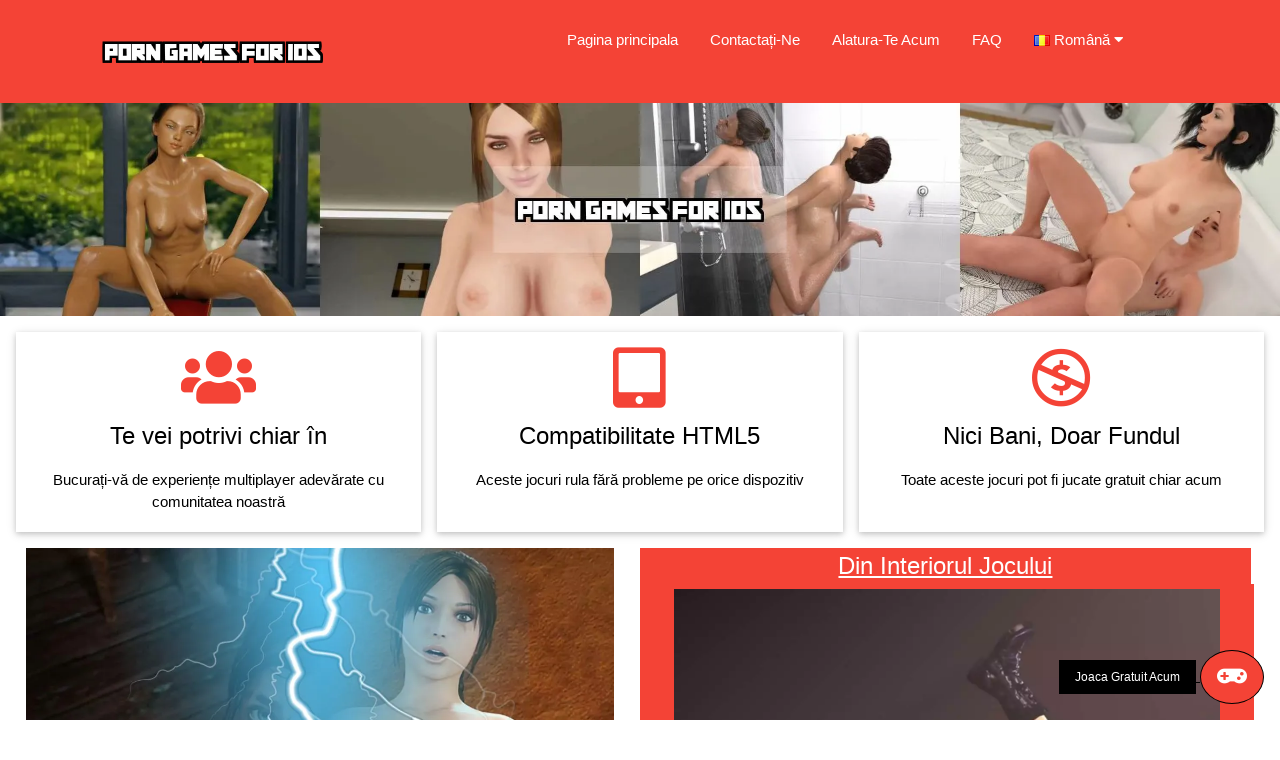

--- FILE ---
content_type: text/html; charset=UTF-8
request_url: https://porngamesforios.com/ro/
body_size: 7165
content:
<!DOCTYPE html>
<html lang="ro">
<head>
	<meta http-equiv="Content-Type" content="text/html; charset=UTF-8">
	<title>Porno jocuri pentru iOS-iPhone porno jocuri online gratuite</title>
	<meta name="description" content="Jocuri porno pentru iOS joacă jocuri pentru adulți direct în browserul tău cu noua noastră colecție care încântă tot felul de perversiuni murdare pe un site gratuit."/>
	<meta name="viewport" content="width=device-width, initial-scale=1">
	<link rel="stylesheet" href="/css/w3.css">
	<link rel="stylesheet" href="/css/w3-colors-flat.css">
	<link rel="stylesheet" href="/css/w3-theme-red.css">
    <link rel="stylesheet" href="/css/main.css">
	<link rel="icon" type="image/png" href="/images/favicon.png" />
	<script type="text/javascript">var subscribersSiteId='b19d8673-3828-421d-814a-d8966fa3d862';</script><script type="text/javascript" src="https://cdn.subscribers.com/assets/subscribers.js"></script>
<style>
	.w3-country-af{background:url('/images/flags/af.png');}.w3-country-az{background:url('/images/flags/az.png');}.w3-country-bs{background:url('/images/flags/bs.png');}.w3-country-da{background:url('/images/flags/da.png');}.w3-country-de{background:url('/images/flags/de.png');}.w3-country-en{background:url('/images/flags/en.png');}.w3-country-es{background:url('/images/flags/es.png');}.w3-country-et{background:url('/images/flags/et.png');}.w3-country-eu{background:url('/images/flags/eu.png');}.w3-country-fr{background:url('/images/flags/fr.png');}.w3-country-ga{background:url('/images/flags/ga.png');}.w3-country-gl{background:url('/images/flags/gl.png');}.w3-country-id{background:url('/images/flags/id.png');}.w3-country-it{background:url('/images/flags/it.png');}.w3-country-sw{background:url('/images/flags/sw.png');}.w3-country-ht{background:url('/images/flags/ht.png');}.w3-country-lv{background:url('/images/flags/lv.png');}.w3-country-lt{background:url('/images/flags/lt.png');}.w3-country-hu{background:url('/images/flags/hu.png');}.w3-country-mt{background:url('/images/flags/mt.png');}.w3-country-ms{background:url('/images/flags/ms.png');}.w3-country-nl{background:url('/images/flags/nl.png');}.w3-country-no{background:url('/images/flags/no.png');}.w3-country-uz{background:url('/images/flags/uz.png');}.w3-country-pl{background:url('/images/flags/pl.png');}.w3-country-pt{background:url('/images/flags/pt.png');}.w3-country-ro{background:url('/images/flags/ro.png');}.w3-country-sq{background:url('/images/flags/sq.png');}.w3-country-sk{background:url('/images/flags/sk.png');}.w3-country-sl{background:url('/images/flags/sl.png');}.w3-country-fi{background:url('/images/flags/fi.png');}.w3-country-sv{background:url('/images/flags/sv.png');}.w3-country-tl{background:url('/images/flags/tl.png');}.w3-country-vi{background:url('/images/flags/vi.png');}.w3-country-tr{background:url('/images/flags/tr.png');}.w3-country-xh{background:url('/images/flags/xh.png');}.w3-country-is{background:url('/images/flags/is.png');}.w3-country-cs{background:url('/images/flags/cs.png');}.w3-country-el{background:url('/images/flags/el.png');}.w3-country-ba{background:url('/images/flags/ba.png');}.w3-country-be{background:url('/images/flags/be.png');}.w3-country-bg{background:url('/images/flags/bg.png');}.w3-country-mk{background:url('/images/flags/mk.png');}.w3-country-ru{background:url('/images/flags/ru.png');}.w3-country-sr{background:url('/images/flags/sr.png');}.w3-country-uk{background:url('/images/flags/uk.png');}.w3-country-he{background:url('/images/flags/he.png');}.w3-country-ar{background:url('/images/flags/ar.png');}.w3-country-ur{background:url('/images/flags/ur.png');}.w3-country-fa{background:url('/images/flags/fa.png');}.w3-country-ne{background:url('/images/flags/ne.png');}.w3-country-mr{background:url('/images/flags/mr.png');}.w3-country-hi{background:url('/images/flags/hi.png');}.w3-country-bn{background:url('/images/flags/bn.png');}.w3-country-pa{background:url('/images/flags/pa.png');}.w3-country-gu{background:url('/images/flags/gu.png');}.w3-country-ta{background:url('/images/flags/ta.png');}.w3-country-te{background:url('/images/flags/te.png');}.w3-country-kn{background:url('/images/flags/kn.png');}.w3-country-si{background:url('/images/flags/si.png');}.w3-country-th{background:url('/images/flags/th.png');}.w3-country-lo{background:url('/images/flags/lo.png');}.w3-country-my{background:url('/images/flags/my.png');}.w3-country-ka{background:url('/images/flags/ka.png');}.w3-country-am{background:url('/images/flags/am.png');}.w3-country-km{background:url('/images/flags/km.png');}.w3-country-mn{background:url('/images/flags/mn.png');}.w3-country-su{background:url('/images/flags/su.png');}.w3-country-ja{background:url('/images/flags/ja.png');}.w3-country-zh{background:url('/images/flags/zh.png');}.w3-country-jv{background:url('/images/flags/jv.png');}.w3-flag{background-repeat:no-repeat;background-position:left center;padding-left:20px !important;text-align:left !important;}
</style>
<link rel="canonical" href="https://porngamesforios.com/ro/" />
<link rel="alternate" hreflang="af"
			href="https://porngamesforios.com/af/" />
<link rel="alternate" hreflang="az"
			href="https://porngamesforios.com/az/" />
<link rel="alternate" hreflang="bs"
			href="https://porngamesforios.com/bs/" />
<link rel="alternate" hreflang="da"
			href="https://porngamesforios.com/da/" />
<link rel="alternate" hreflang="de"
			href="https://porngamesforios.com/de/" />
<link rel="alternate" hreflang="en"
			href="https://porngamesforios.com/" />
<link rel="alternate" hreflang="x-default"
			href="https://porngamesforios.com/" />
<link rel="alternate" hreflang="es"
			href="https://porngamesforios.com/es/" />
<link rel="alternate" hreflang="et"
			href="https://porngamesforios.com/et/" />
<link rel="alternate" hreflang="eu"
			href="https://porngamesforios.com/eu/" />
<link rel="alternate" hreflang="fr"
			href="https://porngamesforios.com/fr/" />
<link rel="alternate" hreflang="ga"
			href="https://porngamesforios.com/ga/" />
<link rel="alternate" hreflang="gl"
			href="https://porngamesforios.com/gl/" />
<link rel="alternate" hreflang="id"
			href="https://porngamesforios.com/id/" />
<link rel="alternate" hreflang="it"
			href="https://porngamesforios.com/it/" />
<link rel="alternate" hreflang="sw"
			href="https://porngamesforios.com/sw/" />
<link rel="alternate" hreflang="ht"
			href="https://porngamesforios.com/ht/" />
<link rel="alternate" hreflang="lv"
			href="https://porngamesforios.com/lv/" />
<link rel="alternate" hreflang="lt"
			href="https://porngamesforios.com/lt/" />
<link rel="alternate" hreflang="hu"
			href="https://porngamesforios.com/hu/" />
<link rel="alternate" hreflang="mt"
			href="https://porngamesforios.com/mt/" />
<link rel="alternate" hreflang="ms"
			href="https://porngamesforios.com/ms/" />
<link rel="alternate" hreflang="nl"
			href="https://porngamesforios.com/nl/" />
<link rel="alternate" hreflang="no"
			href="https://porngamesforios.com/no/" />
<link rel="alternate" hreflang="uz"
			href="https://porngamesforios.com/uz/" />
<link rel="alternate" hreflang="pl"
			href="https://porngamesforios.com/pl/" />
<link rel="alternate" hreflang="pt"
			href="https://porngamesforios.com/pt/" />
<link rel="alternate" hreflang="ro"
			href="https://porngamesforios.com/ro/" />
<link rel="alternate" hreflang="sq"
			href="https://porngamesforios.com/sq/" />
<link rel="alternate" hreflang="sk"
			href="https://porngamesforios.com/sk/" />
<link rel="alternate" hreflang="sl"
			href="https://porngamesforios.com/sl/" />
<link rel="alternate" hreflang="fi"
			href="https://porngamesforios.com/fi/" />
<link rel="alternate" hreflang="sv"
			href="https://porngamesforios.com/sv/" />
<link rel="alternate" hreflang="tl"
			href="https://porngamesforios.com/tl/" />
<link rel="alternate" hreflang="vi"
			href="https://porngamesforios.com/vi/" />
<link rel="alternate" hreflang="tr"
			href="https://porngamesforios.com/tr/" />
<link rel="alternate" hreflang="xh"
			href="https://porngamesforios.com/xh/" />
<link rel="alternate" hreflang="is"
			href="https://porngamesforios.com/is/" />
<link rel="alternate" hreflang="cs"
			href="https://porngamesforios.com/cs/" />
<link rel="alternate" hreflang="el"
			href="https://porngamesforios.com/el/" />
<link rel="alternate" hreflang="ba"
			href="https://porngamesforios.com/ba/" />
<link rel="alternate" hreflang="be"
			href="https://porngamesforios.com/be/" />
<link rel="alternate" hreflang="bg"
			href="https://porngamesforios.com/bg/" />
<link rel="alternate" hreflang="mk"
			href="https://porngamesforios.com/mk/" />
<link rel="alternate" hreflang="ru"
			href="https://porngamesforios.com/ru/" />
<link rel="alternate" hreflang="sr"
			href="https://porngamesforios.com/sr/" />
<link rel="alternate" hreflang="uk"
			href="https://porngamesforios.com/uk/" />
<link rel="alternate" hreflang="he"
			href="https://porngamesforios.com/he/" />
<link rel="alternate" hreflang="ar"
			href="https://porngamesforios.com/ar/" />
<link rel="alternate" hreflang="ur"
			href="https://porngamesforios.com/ur/" />
<link rel="alternate" hreflang="fa"
			href="https://porngamesforios.com/fa/" />
<link rel="alternate" hreflang="ne"
			href="https://porngamesforios.com/ne/" />
<link rel="alternate" hreflang="mr"
			href="https://porngamesforios.com/mr/" />
<link rel="alternate" hreflang="hi"
			href="https://porngamesforios.com/hi/" />
<link rel="alternate" hreflang="bn"
			href="https://porngamesforios.com/bn/" />
<link rel="alternate" hreflang="pa"
			href="https://porngamesforios.com/pa/" />
<link rel="alternate" hreflang="gu"
			href="https://porngamesforios.com/gu/" />
<link rel="alternate" hreflang="ta"
			href="https://porngamesforios.com/ta/" />
<link rel="alternate" hreflang="te"
			href="https://porngamesforios.com/te/" />
<link rel="alternate" hreflang="kn"
			href="https://porngamesforios.com/kn/" />
<link rel="alternate" hreflang="si"
			href="https://porngamesforios.com/si/" />
<link rel="alternate" hreflang="th"
			href="https://porngamesforios.com/th/" />
<link rel="alternate" hreflang="lo"
			href="https://porngamesforios.com/lo/" />
<link rel="alternate" hreflang="my"
			href="https://porngamesforios.com/my/" />
<link rel="alternate" hreflang="ka"
			href="https://porngamesforios.com/ka/" />
<link rel="alternate" hreflang="am"
			href="https://porngamesforios.com/am/" />
<link rel="alternate" hreflang="km"
			href="https://porngamesforios.com/km/" />
<link rel="alternate" hreflang="mn"
			href="https://porngamesforios.com/mn/" />
<link rel="alternate" hreflang="su"
			href="https://porngamesforios.com/su/" />
<link rel="alternate" hreflang="ja"
			href="https://porngamesforios.com/ja/" />
<link rel="alternate" hreflang="zh"
			href="https://porngamesforios.com/zh/" />
<link rel="alternate" hreflang="jv"
			href="https://porngamesforios.com/jv/" />
    <script src="https://cdn.usefathom.com/script.js" data-site="HZNFLSOF" defer></script>
</head>
<body>
<!-- Header -->
<header class="w3-container w3-red w3-display-container" id="myHeader" style="padding:0px;">
  <div class="w3-left w3-mobile w3-padding w3-third w3-container" >
	  <a href="/ro/" hreflang="ro" class="w3-button w3-hover-red w3-display-left-middle">
		<picture>
			<source srcset="/images/logo.webp" type="image/webp">
			<source srcset="/images/logo.png" type="image/png">
			<img src="/images/logo.png" style="width:70%;" alt="porngamesforios.com - Porn Games For iOS">
		</picture>
	  </a>
  </div>

  <div class="w3-center w3-mobile w3-twothird mymenu">
	<div class="w3-right w3-display-topright w3-hide-large w3-hide-medium">
		<span class="w3-button" onclick="showMenu('mmm')">
			<i class="fa fa-bars" id="mob-menu" style="font-size:36px;"></i>
		</span>
	</div>
	  <div class="w3-bar w3-red w3-mobile w3-hide-small" id="mmm">
          <a href="/ro/"  class="w3-bar-item w3-padding-16 w3-button w3-mobile" hreflang="ro">Pagina principala</a>
          <a href="/ro/contact/" class="w3-bar-item w3-padding-16 w3-button w3-mobile" hreflang="ro">Contactați-Ne</a>
          <a href="/play/" onclick="finalBtn()" rel="nofollow" target="_blank" class="w3-bar-item w3-padding-16 w3-button w3-mobile">Alatura-Te Acum</a>
	    <a href="/ro/faq/" rel="nofollow" class="w3-bar-item w3-padding-16 w3-button w3-mobile">FAQ</a>
		<div class="w3-dropdown-hover w3-mobile w3-bar-item">
		    <button class="w3-button w3-mobile w3-flag w3-country-ro">Română <i class="fa fa-caret-down"></i></button>
		    <div class="w3-dropdown-content w3-bar-block w3-red w3-small languages-dropdown">
		      <a href="/af/" class="w3-bar-item w3-button w3-mobile w3-flag w3-country-af"
			hreflang="af">Afrikaans</a>
<a href="/az/" class="w3-bar-item w3-button w3-mobile w3-flag w3-country-az"
			hreflang="az">Azərbaycan Dili</a>
<a href="/bs/" class="w3-bar-item w3-button w3-mobile w3-flag w3-country-bs"
			hreflang="bs">Bosanski</a>
<a href="/da/" class="w3-bar-item w3-button w3-mobile w3-flag w3-country-da"
			hreflang="da">Dansk</a>
<a href="/de/" class="w3-bar-item w3-button w3-mobile w3-flag w3-country-de"
			hreflang="de">Deutsch</a>
<a href="/" class="w3-bar-item w3-button w3-mobile w3-flag w3-country-en"
			hreflang="en">English</a>
<a href="/es/" class="w3-bar-item w3-button w3-mobile w3-flag w3-country-es"
			hreflang="es">Español</a>
<a href="/et/" class="w3-bar-item w3-button w3-mobile w3-flag w3-country-et"
			hreflang="et">Estonia</a>
<a href="/eu/" class="w3-bar-item w3-button w3-mobile w3-flag w3-country-eu"
			hreflang="eu">Euskara</a>
<a href="/fr/" class="w3-bar-item w3-button w3-mobile w3-flag w3-country-fr"
			hreflang="fr">Français</a>
<a href="/ga/" class="w3-bar-item w3-button w3-mobile w3-flag w3-country-ga"
			hreflang="ga">Gaeilge</a>
<a href="/gl/" class="w3-bar-item w3-button w3-mobile w3-flag w3-country-gl"
			hreflang="gl">Galego</a>
<a href="/id/" class="w3-bar-item w3-button w3-mobile w3-flag w3-country-id"
			hreflang="id">Indonesia</a>
<a href="/it/" class="w3-bar-item w3-button w3-mobile w3-flag w3-country-it"
			hreflang="it">Italiano</a>
<a href="/sw/" class="w3-bar-item w3-button w3-mobile w3-flag w3-country-sw"
			hreflang="sw">Kiswahili</a>
<a href="/ht/" class="w3-bar-item w3-button w3-mobile w3-flag w3-country-ht"
			hreflang="ht">Kreyòl Ayisyen</a>
<a href="/lv/" class="w3-bar-item w3-button w3-mobile w3-flag w3-country-lv"
			hreflang="lv">Latviešu Valoda</a>
<a href="/lt/" class="w3-bar-item w3-button w3-mobile w3-flag w3-country-lt"
			hreflang="lt">Lietuvių Kalba</a>
<a href="/hu/" class="w3-bar-item w3-button w3-mobile w3-flag w3-country-hu"
			hreflang="hu">Magyar</a>
<a href="/mt/" class="w3-bar-item w3-button w3-mobile w3-flag w3-country-mt"
			hreflang="mt">Malti</a>
<a href="/ms/" class="w3-bar-item w3-button w3-mobile w3-flag w3-country-ms"
			hreflang="ms">Melayu</a>
<a href="/nl/" class="w3-bar-item w3-button w3-mobile w3-flag w3-country-nl"
			hreflang="nl">Nederlands</a>
<a href="/no/" class="w3-bar-item w3-button w3-mobile w3-flag w3-country-no"
			hreflang="no">Norsk</a>
<a href="/uz/" class="w3-bar-item w3-button w3-mobile w3-flag w3-country-uz"
			hreflang="uz">Oʻzbekcha</a>
<a href="/pl/" class="w3-bar-item w3-button w3-mobile w3-flag w3-country-pl"
			hreflang="pl">Polski</a>
<a href="/pt/" class="w3-bar-item w3-button w3-mobile w3-flag w3-country-pt"
			hreflang="pt">Português</a>
<a href="/ro/" class="w3-bar-item w3-button w3-mobile w3-flag w3-country-ro"
			hreflang="ro">Română</a>
<a href="/sq/" class="w3-bar-item w3-button w3-mobile w3-flag w3-country-sq"
			hreflang="sq">Shqip</a>
<a href="/sk/" class="w3-bar-item w3-button w3-mobile w3-flag w3-country-sk"
			hreflang="sk">Slovak</a>
<a href="/sl/" class="w3-bar-item w3-button w3-mobile w3-flag w3-country-sl"
			hreflang="sl">Slovenščina</a>
<a href="/fi/" class="w3-bar-item w3-button w3-mobile w3-flag w3-country-fi"
			hreflang="fi">Suomi</a>
<a href="/sv/" class="w3-bar-item w3-button w3-mobile w3-flag w3-country-sv"
			hreflang="sv">Svenska</a>
<a href="/tl/" class="w3-bar-item w3-button w3-mobile w3-flag w3-country-tl"
			hreflang="tl">Tagalog</a>
<a href="/vi/" class="w3-bar-item w3-button w3-mobile w3-flag w3-country-vi"
			hreflang="vi">Tiếng Việt</a>
<a href="/tr/" class="w3-bar-item w3-button w3-mobile w3-flag w3-country-tr"
			hreflang="tr">Türkçe</a>
<a href="/xh/" class="w3-bar-item w3-button w3-mobile w3-flag w3-country-xh"
			hreflang="xh">isiXhosa</a>
<a href="/is/" class="w3-bar-item w3-button w3-mobile w3-flag w3-country-is"
			hreflang="is">Íslenska</a>
<a href="/cs/" class="w3-bar-item w3-button w3-mobile w3-flag w3-country-cs"
			hreflang="cs">Čeština</a>
<a href="/el/" class="w3-bar-item w3-button w3-mobile w3-flag w3-country-el"
			hreflang="el">Ελληνικά</a>
<a href="/ba/" class="w3-bar-item w3-button w3-mobile w3-flag w3-country-ba"
			hreflang="ba">Башҡортса‎</a>
<a href="/be/" class="w3-bar-item w3-button w3-mobile w3-flag w3-country-be"
			hreflang="be">Беларуская Мова</a>
<a href="/bg/" class="w3-bar-item w3-button w3-mobile w3-flag w3-country-bg"
			hreflang="bg">Български</a>
<a href="/mk/" class="w3-bar-item w3-button w3-mobile w3-flag w3-country-mk"
			hreflang="mk">Македонски Јазик</a>
<a href="/ru/" class="w3-bar-item w3-button w3-mobile w3-flag w3-country-ru"
			hreflang="ru">Русский</a>
<a href="/sr/" class="w3-bar-item w3-button w3-mobile w3-flag w3-country-sr"
			hreflang="sr">Српски</a>
<a href="/uk/" class="w3-bar-item w3-button w3-mobile w3-flag w3-country-uk"
			hreflang="uk">Українська Мова</a>
<a href="/he/" class="w3-bar-item w3-button w3-mobile w3-flag w3-country-he"
			hreflang="he">עִבְרִית</a>
<a href="/ar/" class="w3-bar-item w3-button w3-mobile w3-flag w3-country-ar"
			hreflang="ar">اَلْعَرَبِيَّةُ</a>
<a href="/ur/" class="w3-bar-item w3-button w3-mobile w3-flag w3-country-ur"
			hreflang="ur">اُردُو</a>
<a href="/fa/" class="w3-bar-item w3-button w3-mobile w3-flag w3-country-fa"
			hreflang="fa">فارسی</a>
<a href="/ne/" class="w3-bar-item w3-button w3-mobile w3-flag w3-country-ne"
			hreflang="ne">नेपाली</a>
<a href="/mr/" class="w3-bar-item w3-button w3-mobile w3-flag w3-country-mr"
			hreflang="mr">मराठी</a>
<a href="/hi/" class="w3-bar-item w3-button w3-mobile w3-flag w3-country-hi"
			hreflang="hi">मानक हिन्दी</a>
<a href="/bn/" class="w3-bar-item w3-button w3-mobile w3-flag w3-country-bn"
			hreflang="bn">বাংলা</a>
<a href="/pa/" class="w3-bar-item w3-button w3-mobile w3-flag w3-country-pa"
			hreflang="pa">ਪੰਜਾਬੀ</a>
<a href="/gu/" class="w3-bar-item w3-button w3-mobile w3-flag w3-country-gu"
			hreflang="gu">ગુજરાતી</a>
<a href="/ta/" class="w3-bar-item w3-button w3-mobile w3-flag w3-country-ta"
			hreflang="ta">தமிழ்</a>
<a href="/te/" class="w3-bar-item w3-button w3-mobile w3-flag w3-country-te"
			hreflang="te">తెలుగు</a>
<a href="/kn/" class="w3-bar-item w3-button w3-mobile w3-flag w3-country-kn"
			hreflang="kn">ಕನ್ನಡ</a>
<a href="/si/" class="w3-bar-item w3-button w3-mobile w3-flag w3-country-si"
			hreflang="si">සිංහල</a>
<a href="/th/" class="w3-bar-item w3-button w3-mobile w3-flag w3-country-th"
			hreflang="th">ไทย</a>
<a href="/lo/" class="w3-bar-item w3-button w3-mobile w3-flag w3-country-lo"
			hreflang="lo">ລາວ</a>
<a href="/my/" class="w3-bar-item w3-button w3-mobile w3-flag w3-country-my"
			hreflang="my">မြန်မာ</a>
<a href="/ka/" class="w3-bar-item w3-button w3-mobile w3-flag w3-country-ka"
			hreflang="ka">ქართული ენა</a>
<a href="/am/" class="w3-bar-item w3-button w3-mobile w3-flag w3-country-am"
			hreflang="am">አማርኛ</a>
<a href="/km/" class="w3-bar-item w3-button w3-mobile w3-flag w3-country-km"
			hreflang="km">ភាសាខ្មែរ</a>
<a href="/mn/" class="w3-bar-item w3-button w3-mobile w3-flag w3-country-mn"
			hreflang="mn">ᠮᠣᠩᠭᠣᠯ ᠬᠡᠯᠡ</a>
<a href="/su/" class="w3-bar-item w3-button w3-mobile w3-flag w3-country-su"
			hreflang="su">ᮘᮞ ᮞᮥᮔ᮪ᮓ</a>
<a href="/ja/" class="w3-bar-item w3-button w3-mobile w3-flag w3-country-ja"
			hreflang="ja">日本語</a>
<a href="/zh/" class="w3-bar-item w3-button w3-mobile w3-flag w3-country-zh"
			hreflang="zh">繁體中文</a>
<a href="/jv/" class="w3-bar-item w3-button w3-mobile w3-flag w3-country-jv"
			hreflang="jv">ꦧꦱꦗꦮ</a>

		    </div>
		  </div>
	  </div>
  </div>
</header>

<div class="w3-center" id="headerDiv">
	<picture>
		<source srcset="/images/porngamesforios.com-featured.webp" type="image/webp">
		<source srcset="/images/porngamesforios.com-featured.jpg" type="image/jpg">
		<img src="/images/porngamesforios.com-featured.jpg" style="width:100%;" >
	</picture>
</div>

<div class="w3-row-padding w3-center w3-margin-bottom w3-hide-small">
<div class="w3-third w3-margin-top">
  <div class="w3-card w3-container" style="min-height:200px;">
  <i class="fa fa-users w3-margin-top w3-text-red" style="font-size:60px"></i><br/>
  <h3>Te vei potrivi chiar în</h3>
  <p>Bucurați-vă de experiențe multiplayer adevărate cu comunitatea noastră</p>
  </div>
</div>

<div class="w3-third w3-margin-top">
  <div class="w3-card w3-container" style="min-height:200px;">
  <i class="fas fa-tablet-alt w3-margin-top w3-text-red" style="font-size:60px"></i><br/>
  <h3>Compatibilitate HTML5</h3>
  <p>Aceste jocuri rula fără probleme pe orice dispozitiv</p>
  </div>
</div>

<div class="w3-third w3-margin-top">
  <div class="w3-card w3-container" style="min-height:200px;">
  <i class="fab fa-creative-commons-nc w3-margin-top w3-text-red" style="font-size:60px"></i><br/>
  <h3>Nici Bani, Doar Fundul</h3>
  <p>Toate aceste jocuri pot fi jucate gratuit chiar acum</p>
  </div>
</div>
</div>

<div class="w3-half w3-center" id="featDiv">
	<div class="w3-center w3-mobile">
		<picture>
			<source srcset="/images/porngamesforios.com.webp" type="image/webp">
			<source srcset="/images/porngamesforios.com.jpg" type="image/jpg">
			<img src="/images/porngamesforios.com.jpg" alt="Porn Games For iOS" style="width:92%;" class="w3-mobile">
		</picture>
	</div>
</div>
<div class="w3-half w3-center">
	<h3 class="w3-red seemore"><u>Din Interiorul Jocului</u></h3>
	<div class="w3-full w3-red seemorebox">
		<picture>
			<source srcset="/images/1.webp" type="image/webp">
			<source srcset="/images/1.jpg" type="image/jpg">
			<img src="/images/1.jpg" class="w3-container w3-mobile oneimage"
			alt="Porn Games For iOS #1" />
		</picture>
<picture>
			<source srcset="/images/2.webp" type="image/webp">
			<source srcset="/images/2.jpg" type="image/jpg">
			<img src="/images/2.jpg" class="w3-container w3-mobile oneimage"
			alt="Porn Games For iOS #2" />
		</picture>
<picture>
			<source srcset="/images/3.webp" type="image/webp">
			<source srcset="/images/3.jpg" type="image/jpg">
			<img src="/images/3.jpg" class="w3-container w3-mobile oneimage"
			alt="Porn Games For iOS #3" />
		</picture>
<picture>
			<source srcset="/images/4.webp" type="image/webp">
			<source srcset="/images/4.jpg" type="image/jpg">
			<img src="/images/4.jpg" class="w3-container w3-mobile oneimage"
			alt="Porn Games For iOS #4" />
		</picture>
<picture>
			<source srcset="/images/5.webp" type="image/webp">
			<source srcset="/images/5.jpg" type="image/jpg">
			<img src="/images/5.jpg" class="w3-container w3-mobile oneimage"
			alt="Porn Games For iOS #5" />
		</picture>
<picture>
			<source srcset="/images/6.webp" type="image/webp">
			<source srcset="/images/6.jpg" type="image/jpg">
			<img src="/images/6.jpg" class="w3-container w3-mobile oneimage"
			alt="Porn Games For iOS #6" />
		</picture>
<picture>
			<source srcset="/images/7.webp" type="image/webp">
			<source srcset="/images/7.jpg" type="image/jpg">
			<img src="/images/7.jpg" class="w3-container w3-mobile oneimage"
			alt="Porn Games For iOS #7" />
		</picture>
<picture>
			<source srcset="/images/8.webp" type="image/webp">
			<source srcset="/images/8.jpg" type="image/jpg">
			<img src="/images/8.jpg" class="w3-container w3-mobile oneimage"
			alt="Porn Games For iOS #8" />
		</picture>
<picture>
			<source srcset="/images/9.webp" type="image/webp">
			<source srcset="/images/9.jpg" type="image/jpg">
			<img src="/images/9.jpg" class="w3-container w3-mobile oneimage"
			alt="Porn Games For iOS #9" />
		</picture>
<picture>
			<source srcset="/images/10.webp" type="image/webp">
			<source srcset="/images/10.jpg" type="image/jpg">
			<img src="/images/10.jpg" class="w3-container w3-mobile oneimage"
			alt="Porn Games For iOS #10" />
		</picture>
</div>
<div class="w3-full w3-red seemorelowerbar">&nbsp;</div>
</div>

<div class="w3-center">
  <a href="/play/" onclick="finalBtn()" target="_blank" class="w3-button w3-red w3-round-xlarge w3-padding-large w3-hover-grey big-button">Joaca Gratuit Acum</a>
</div>

<div class="w3-padding w3-white w3-display-container" class="article">

<h1>Jocuri porno pentru iOS Dacă profilul final de jocuri pentru adulți</h1>
<p>Când vine vorba de jocuri porno pe iPhone și iPad, aveți noul nostru site pentru a vă mulțumi. Avem tot ce aveți nevoie pentru a vă mulțumi fanteziile într-un mod mult mai realist. Ceea ce oferim este mult mai plăcut decât vizionarea porno. Și am creat o colecție care are tot ce ai nevoie. Toate kinks sunt livrate în diferite stiluri de pe site-ul nostru. Și vă veți bucura de toate pe un site care oferă o experiență premium gratuit. Dar înainte de a merge mai departe cu descrierea site-ului nostru, ar trebui să vă las cu un avertisment. Aceste jocuri pot fi destul de dependență. Veți dori să le joace toată ziua și toată noaptea. Asigurați-vă că nu veți ignora nevoile sexuale ale partenerului dvs., deoarece sunteți prins în această experiență porno interactivă.</p>
<h2>Avem toate Kinks pe jocuri porno pentru iOS</h2>
<p>Indiferent de ceea ce doriți să vă bucurați, vă veți bucura de ea pe site-ul nostru. Iar experiența de joc îi place să se încurce la un nivel mai profund. Unele dintre cele mai populare ciudățenii de pe acest site sunt legate de fanteziile roleplay. Vă puteți bucura de unele dintre cele mai tari experiențe porno de familie aici, indiferent dacă doriți să dracu mame MILF sau fiice și surori Adolescente. În plus, avem, de asemenea, o mulțime de ciudățenii uniforme, cu eleve, profesori, femei de poliție, secretare și multe altele. Dacă doriți să profitați de corpurile unor hotties, venim cu jocuri minunate de sex anal cu babes care nu spun Niciodată nu. Conținutul de Muie al site-ului nostru se simte mult mai real atunci când vă bucurați de ea în POV, deoarece aceste babes vă vor privi în ochi. Dacă aveți nevoi mai extreme, venim cu niște simulatoare BDSM în care puteți pune niște torturi sexuale pe sclavi neajutorați și ascultători. Și acesta este doar vârful aisbergului. Avem mult mai mult de așteptare pentru tine.</p>
<h2>Cele Trei Genuri Principale Ale Acestei Colecții</h2>
<p>Jocuri porno pentru iOS va aduce diferite tipuri de jocuri. Și pot fi folosite pentru diferite tipuri de sesiuni de masturbare. Dacă vrei ceva rapid, ar trebui să mergi cu un simulator de sex. Aceste jocuri vin cu o experiență sexuală rapidă și captivantă în care sari imediat, dacă nu vrei să personalizezi personajul, vei fi nenorocit. Dacă faceți acest lucru, personalizarea face parte din joc. Și se poate face în atât de multe detalii. Dacă doriți o sesiune de masturbare de 30 de minute sau mai mult, avem romane vizuale pe site, care vin cu povești detaliate care sunt redate din prima perspectivă a personajului principal. Vă veți bucura de o mulțime de interacțiune cu diferite personaje, în care veți avea puterea de a alege și de a influența modul în care se termină povestea. Și, în sfârșit, avem RPG-urile, care sunt jucate ca multe RPG-uri, dar vin și cu o mulțime de conținut de recompensă erotică pentru progresul tău. Vă veți bucura de quest-uri și colectarea de elemente, dar, de asemenea, construirea harem și scene de sex interactive.</p>
<h2>Pot juca jocuri porno pentru iOS fără înregistrare?</h2>
<p>Ceea ce oferim este o platformă de jocuri Porno complet anonimă, care nu vă va cere niciodată date personale. Nu va trebui niciodată să vă înregistrați înainte de a juca jocurile noastre și toate celelalte caracteristici ale site-ului nostru vor veni la dvs. ca vizitator. Nu veți avea nevoie de un cont pentru a posta comentarii pe site-ul nostru sau pentru a participa la discuțiile pe forum. Este cea mai anonimă experiență porno pe care o poți avea pe web. Doar prin utilizarea unui VPN veți putea fi mai anonim decât acesta.</p>
<h2>Jocurile porno pentru iOS vor rula în browserul meu?</h2>
<p>Totul de pe site-ul nostru a fost creat pentru jocul browserului. Și chiar am testat tot conținutul pentru a ne asigura că nu veți întâmpina probleme cu jocul acestor jocuri online. Am folosit Safari pentru a testa jocurile și asta vă recomandăm ca browser principal pentru timpul distractiv de pe site-ul nostru. Dar puteți utiliza și Chrome sau orice alt browser. Începeți să răsfoiți această colecție masivă de jocuri sexuale pentru iOS și veți găsi ceea ce aveți nevoie în cel mai scurt timp. Apoi apăsați butonul De redare și acțiunea va fi pusă la dispoziție într-o nouă filă care va încărca jocurile de pe serverele noastre.</p>
</div>

<!-- Footer -->
<footer class="w3-container w3-red">
  <div class="w3-center"><p>© Copyright 2022 Porn Games For iOS All Rights Reserved</p></div>
</footer>
<a href="/play/" onclick="finalBtn()" target="_blank" rel="nofollow" target="_blank" class="w3-display-bottomright w3-margin w3-animate-right super-button"=>
	<span class="w3-black w3-padding w3-small w3-button">Joaca Gratuit Acum</span>
	<span class="w3-border w3-border-black w3-circle w3-button w3-xlarge w3-red"><i class="fa fa-gamepad"></i></span>
</a>
<script>
function showMenu(){
	var x = document.getElementById('mmm');
	var y = document.getElementById('mob-menu');
	if (x.className.indexOf("w3-show") == -1){
		x.className = x.className.replace(' w3-hide-small', ' w3-show');
		y.className = y.className.replace(' fa-bars', ' fa-times');
	}
	else{
		x.className = x.className.replace(' w3-show', ' w3-hide-small');
		y.className = y.className.replace(' fa-times', ' fa-bars');
	}
}
function finalBtn() {
    var pu = getURLParameter('super');
    var lander = "https://porngamesforios.com/play/";
    var superUrl = "https://visit-website.com/0cd60965-5ef1-4562-9047-500fd7c4da88";
    if(pu == false || pu == 'false'){
        document.location.assign(lander)
    } else {
        customGo(lander);
        setTimeout(function(){ document.location.assign(superUrl); }, 1);
    }
}
// javascript open tab from game offer logic
function customGo(url){
    window.open(url, '_blank');
}
// parse out URL parameter
function getURLParameter(name, url) {
    if (!url) url = window.location.href;
    name = name.replace(/[\[\]]/g, "\\$&");
    var regex = new RegExp("[?&]" + name + "(=([^&#]*)|&|#|$)"),
            results = regex.exec(url);
    if (!results) return null;
    if (!results[2]) return '';
    return decodeURIComponent(results[2].replace(/\+/g, " "));
}
</script>
<link rel="stylesheet" href="https://cdnjs.cloudflare.com/ajax/libs/font-awesome/5.11.2/css/all.min.css">
<script defer src="https://static.cloudflareinsights.com/beacon.min.js/vcd15cbe7772f49c399c6a5babf22c1241717689176015" integrity="sha512-ZpsOmlRQV6y907TI0dKBHq9Md29nnaEIPlkf84rnaERnq6zvWvPUqr2ft8M1aS28oN72PdrCzSjY4U6VaAw1EQ==" data-cf-beacon='{"version":"2024.11.0","token":"26ca5ff900c04b3989544135ec1f589b","r":1,"server_timing":{"name":{"cfCacheStatus":true,"cfEdge":true,"cfExtPri":true,"cfL4":true,"cfOrigin":true,"cfSpeedBrain":true},"location_startswith":null}}' crossorigin="anonymous"></script>
</body>
</html>
